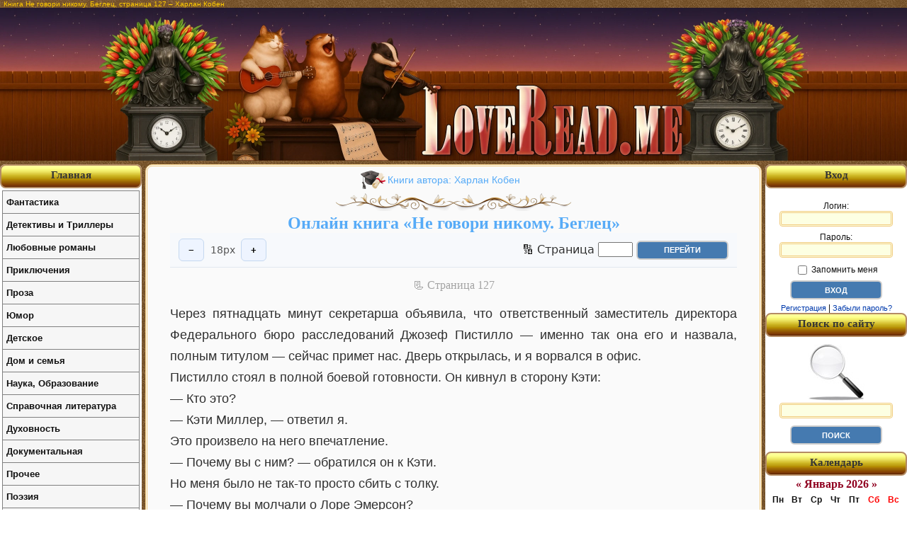

--- FILE ---
content_type: text/html; charset=utf-8
request_url: http://loveread.me/read_book.php?id=92820&p=127
body_size: 8759
content:
<!DOCTYPE HTML PUBLIC "-//W3C//DTD HTML 4.01//EN" "http://www.w3.org/TR/html4/strict.dtd">
<html>

<head>
	<title>Не говори никому. Беглец – страница 127 | Харлан Кобен | Читать онлайн на LoveRead.me</title>
	<meta name="description" content="Чтение книги «Не говори никому. Беглец», страница 127. Автор: Харлан Кобен. Онлайн бесплатно на LoveRead.me.">

	<meta http-equiv="Content-Type" content="text/html; charset=utf-8">

<link rel="stylesheet" href="style/main.css?v=36" type="text/css">

<link rel="canonical" href="https://loveread.ec/read_book.php?id=92820&p=127">
<script defer data-domain="loveread.ec" src="https://calc.loveread.ec/js/script.js"></script>


<style type="text/css">
    h1 {
        font-size: 10px;
    }
</style>
	<link rel="icon" type="image/svg+xml" href="/img/favicon/favicon.svg" sizes="any" />
<link rel="icon" type="image/x-icon" href="/img/favicon/favicon.ico" sizes="any" />
<link rel="apple-touch-icon" href="/img/favicon/apple-touch-icon.png" sizes="180x180" />
<meta name="apple-mobile-web-app-title" content="LoveRead" />
<link rel="manifest" href="/img/favicon/site.webmanifest" />

<link rel="icon" type="image/png" href="/img/favicon/favicon-96x96.png" sizes="96x96" />
	<link rel="stylesheet" href="style/read-book.css?v=13" type="text/css">
</head>

<body>

	<div id="container">

		<div id="main">
			<h1>Книга Не говори никому. Беглец, страница 127 – Харлан Кобен</h1>

			<div id="all">

				<div id="header">
	<div>
		<a href="https://loveread.me/" title="Читать книги онлайн бесплатно">
			<img src="img/header_center.webp" width="1000" height="216" style="width:1000px; height:216px;"
				srcset="img/header_center.webp 2x"
				alt="Бесплатная онлайн библиотека LoveRead.me" title="Бесплатная онлайн библиотека LoveRead.me">
		</a>
	</div>
</div>

				<div id="out">

					<div id="content">
						<div class="pageBook">
							
								<div class="textBook">

									<div class="series-authors-block">
										<span class="series-html"></span>
										<span class="authors-html"><a href="https://loveread.me/books.php?id_author=2976" title="Книги автора Харлан Кобен">Книги автора: Харлан Кобен</a></span>
									</div>
									<div class="floral_divider">
										<img src="img/floral_divider_gold.webp" width="334" height="25" style="width:334px; height:25px;"
											srcset="img/floral_divider_gold.webp 4x"
											alt="Бесплатная онлайн библиотека LoveRead.me"
											title="Бесплатная онлайн библиотека LoveRead.me">
									</div>

									<h2 class="h2-title">
										<a href="https://loveread.me/book-comments.php?book=92820"
											title="Онлайн книга Не говори никому. Беглец">
											Онлайн книга «Не говори никому. Беглец»
										</a>

									</h2>

									<div class="reader-toolbar" aria-label="Настройка шрифта">
										<button type="button" id="fsDec" aria-label="Уменьшить шрифт">−</button>
										<span id="fsValue" aria-live="polite"></span>
										<button type="button" id="fsInc" aria-label="Увеличить шрифт">+</button>

										<div class="form-go-to-page-top">
											<form action="/read_book.php?id=92820&p=127" method="post">
												<label for="page_top">🔢 Страница</label>
												<input name="page" id="page_top" type="text" size="4" maxlength="5">
												<input type="submit" value="Перейти" class="formButton">
											</form>
										</div>
									</div>

									<div class="number-page-book">📃 Cтраница 127</div>

									<table width="100%" cellpadding="0" cellspacing="0">
										<tr>
											<td class="read-book-text">
												<main id="readerContent" class="book-content">
													<p class=MsoNormal>Через пятнадцать минут секретарша объявила, что ответственный заместитель директора Федерального бюро расследований Джозеф Пистилло — именно так она его и назвала, полным титулом — сейчас примет нас. Дверь открылась, и я ворвался в офис.</p>
<p class=MsoNormal>Пистилло стоял в полной боевой готовности. Он кивнул в сторону Кэти:</p>
<p class=MsoNormal>— Кто это?</p>
<p class=MsoNormal>— Кэти Миллер, — ответил я.</p>
<p class=MsoNormal>Это произвело на него впечатление.</p>
<p class=MsoNormal>— Почему вы с ним? — обратился он к Кэти.</p>
<p class=MsoNormal>Но меня было не так-то просто сбить с толку.</p>
<p class=MsoNormal>— Почему вы молчали о Лоре Эмерсон?</p>
<p class=MsoNormal>Он повернулся ко мне:</p>
<p class=MsoNormal>— О ком?</p>
<p class=MsoNormal>— Не шутите со мной, Пистилло!</p>
<p class=MsoNormal>Он помолчал. Потом вздохнул:</p>
<p class=MsoNormal>— Может, присядем?</p>
<p class=MsoNormal>— Я жду ответа.</p>
<p class=MsoNormal>Пистилло опустился в кресло, не сводя с меня глаз. Его письменный стол сверкал девственной чистотой. В воздухе стоял запах лимонного освежителя.</p>
<p class=MsoNormal>— Вы не вправе что-то от меня требовать, — заметил он.</p>
<p class=MsoNormal>— Лора Эмерсон была задушена за восемь месяцев до Джули.</p>
<p class=MsoNormal>— Ну и что?</p>
<p class=MsoNormal>— Они жили в одном общежитии!</p>
<p class=MsoNormal>Пистилло сцепил пальцы рук. Он молчал. Наконец я не выдержал:</p>
<p class=MsoNormal>— Вы хотите сказать, что не знали об этом?</p>
<p class=MsoNormal>— Я знал.</p>
<p class=MsoNormal>— И вы не видите здесь связи?</p>
<p class=MsoNormal>— Совершенно верно.</p>
<p class=MsoNormal>Взгляд его ничего не выдавал. Многолетняя тренировка…</p>
<p class=MsoNormal>— Вы что, всерьез?</p>
<p class=MsoNormal>Он лениво пробежал взглядом по стенам. Смотреть там было особенно не на что: портрет президента Буша, американский флаг и несколько дипломов в рамках.</p>
<p class=MsoNormal>— Мы, конечно, интересовались этим. И местная пресса тоже. Они, кажется, даже отрыли что-то — не помню подробностей. Но в конце концов все сошлись на том, что никакой связи тут нет.</p>
<p class=MsoNormal>— Вы шутите…</p>
<p class=MsoNormal>— Лору Эмерсон задушили в другом штате и в другое время. Там не было никаких следов изнасилования. Ее нашли в мотеле, а Джули… — он повернулся к Кэти, — ваша сестра была убита в своем доме.</p>
<p class=MsoNormal>— А как же то, что они жили в одном общежитии?</p>
<p class=MsoNormal>— Совпадение.</p>
<p class=MsoNormal>— Вы лжете! — возмутился я.</p>
<p class=MsoNormal>Его лицо слегка покраснело.</p>
<p class=MsoNormal>— Осторожнее! — Он ткнул в мою сторону мясистым пальцем. — Не забывайте, кто здесь хозяин.</p>
<p class=MsoNormal>— Вы в самом деле считаете, что не видите связи между этими убийствами?</p>
<p class=MsoNormal>— Совершенно верно.</p>
<p class=MsoNormal>— А теперь послушайте меня, Пистилло!</p>
<p class=MsoNormal>— Слушаю.</p>
<p class=MsoNormal>Ярость снова закипела во мне.</p>
<p class=MsoNormal>— Шейла Роджерс жила в том же общежитии. Еще одно совпадение?</p>
<p class=MsoNormal>Этого Пистилло никак не ожидал. Заместитель директора ФБР откинулся в кресле и вскинул голову. Он не знал или просто не рассчитывал, что я до этого докопаюсь?</p>
<p class=MsoNormal>— Я не собираюсь обсуждать с вами подробности незаконченного расследования.</p>
<p class=MsoNormal>— Вы это знали, — медленно выговорил я. — И вы знали, что мой брат невиновен!</p>
<p class=MsoNormal>Он покачал головой, но как-то неубедительно:</p>
<p class=MsoNormal>— Я ничего подобного не знал. И не знаю.</p>
<p class=MsoNormal>Я ему не верил. Он лгал с самого начала — в этом я был уверен.</p>
<p class=MsoNormal>Пистилло весь подобрался, ожидая с моей стороны очередного взрыва негодования. Но, к моему собственному удивлению, я заговорил тихо, почти шепотом:</p>
<p class=MsoNormal>— Знаете, что вы сделали? Вы нанесли ущерб моей семье. Моему отцу, моей матери…</p>
<p class=MsoNormal>— Это вас не касается, Уилл.</p>
<p class=MsoNormal>— Черта с два!</p>
<p class=MsoNormal>— Пожалуйста, — попросил Пистилло, — не лезьте в это дело. Вы оба.</p>
<p class=MsoNormal>Я посмотрел ему прямо в глаза:</p>
<p class=MsoNormal>— Нет.</p>
<p class=MsoNormal>— Ради вашего же блага… Вы не поверите, но я пытаюсь защитить вас.</p>
<p class=MsoNormal>— От кого?</p>
<p class=MsoNormal>Он не ответил.</p>
<p class=MsoNormal>— От кого? — повторил я.</p>
<p class=MsoNormal>Пистилло шлепнул ладонями по подлокотникам кресла и встал:</p>
<p class=MsoNormal>— Все, беседа окончена!</p>
<p class=MsoNormal>— Скажите, Пистилло, что вам на самом деле нужно от моего брата?</p>
<p class=MsoNormal>— Я не собираюсь дальше обсуждать неоконченное расследование. — Он двинулся к двери. Я попытался преградить ему путь. Пистилло сурово посмотрел на меня и обошел. — Держитесь подальше от этого дела, или я арестую вас за попытку помешать следствию.</p>
<p class=MsoNormal>— Почему вы пытаетесь подставить его?</p>
<p class=MsoNormal>Пистилло остановился и повернулся ко мне. Он вдруг неуловимо изменился, как будто стал выше, что-то непонятное промелькнуло в глазах.</p>
<p class=MsoNormal>— Хотите докопаться до правды, Уилл?</p>
<p class=MsoNormal>Мне не понравилась эта перемена тона. Почему-то теперь я не был уверен в ответе.</p>
<p class=MsoNormal>— Да.</p>
<p class=MsoNormal>— Тогда, — медленно проговорил он, — давайте начнем с вас.</p>
<p class=MsoNormal>— А при чем тут я?</p>
<p class=MsoNormal>— Вы были всегда так уверены в невиновности брата… — продолжил Пистилло еще более агрессивным тоном. — Почему?</p>
<p class=MsoNormal>— Потому что я знаю его.</p>
<p class=MsoNormal>— В самом деле? А насколько вы были близки тогда — в самом конце?</p>
<p class=MsoNormal>— Мы всегда были близки.</p>
<p class=MsoNormal>— Часто виделись, да?</p>
<p class=MsoNormal>Я замялся.</p>
<p class=MsoNormal>— Чтобы быть близким с человеком, не обязательно его постоянно видеть.</p>
<p class=MsoNormal>— Правда? Тогда скажите, Уилл, кто на самом деле убил Джули Миллер?</p>
<p class=MsoNormal>— Я не знаю.</p>
<p class=MsoNormal>— Ну хорошо, тогда давайте разберемся в том, что, по вашему мнению, произошло. — Пистилло приблизился ко мне. Как-то получилось, что я потерял инициативу. Он перешел в наступление, а я оборонялся. Пистилло встал прямо передо мной, глядя в упор. — Ваш любимый братец, с которым вы были так близки, имел интимные отношения с вашей бывшей девушкой в ночь убийства. Это ваша версия, Уилл?</p>
<p class=MsoNormal>Весь сжавшись, я пробормотал:</p>
<p class=MsoNormal>— Да.</p>
<p class=MsoNormal>— Ваша бывшая пассия и ваш брат занимались скверными делишками. — Он поцокал языком. — Это должно было рассердить вас…</p>
<p class=MsoNormal>— Что вы несете?!</p>
<p class=MsoNormal>— Я говорю правду, Уилл. Вы ведь ее хотели, не так ли? Давайте, давайте выложим все карты на стол! — Он устремил на меня холодный немигающий взгляд. — Ваш брат является домой впервые за два года. И что он делает? Идет в другой конец квартала и спит с девушкой, которую вы любите.</p>
<p class=MsoNormal>— Мы разорвали наши отношения, — проговорил я, чувствуя предательскую слабость в собственном голосе.</p>
<p class=MsoNormal>Пистилло усмехнулся:</p>
<p class=MsoNormal>— Ну да, конечно. Так оно всегда и бывает. После этого — бери кто хочет. Особенно если это любимый брат. — Он продолжал смотреть на меня в упор. — Вы утверждали, что заметили кого-то в ту ночь. Что кто-то прятался возле дома Миллеров.</p>												</main>
											</td>
										</tr>
									</table>

									<form class="form-go-to-page-bottom" action="/read_book.php?id=92820&p=127" method="post">
										<label for="page_bottom">🔢 Страница</label>
										<input name="page" id="page_bottom" type="text" size="4" maxlength="5">
										<input type="submit" value="Перейти" class="formButton">
									</form>

									<div class="navigation">
										<a href="https://loveread.me/read_book.php?id=92820&p=1" title="Страница - 1">1</a>…<a href="https://loveread.me/read_book.php?id=92820&p=124" title="Страница - 124">124</a><a href="https://loveread.me/read_book.php?id=92820&p=125" title="Страница - 125">125</a><a href="https://loveread.me/read_book.php?id=92820&p=126" title="Страница - 126">126</a><span class="current">127</span><a href="https://loveread.me/read_book.php?id=92820&p=128" title="Страница - 128">128</a><a href="https://loveread.me/read_book.php?id=92820&p=129" title="Страница - 129">129</a><a href="https://loveread.me/read_book.php?id=92820&p=130" title="Страница - 130">130</a>…<a href="https://loveread.me/read_book.php?id=92820&p=162" title="Страница - 162">162</a>									</div>

									<div class="navigation-block-next-to-text">
										<a href="https://loveread.me/book-comments.php?book=92820" title="Книга Не говори никому. Беглец" class="back-to-book">
											Вернуться к просмотру книги
										</a>

										
											<a href="https://loveread.me/contents.php?id=92820" title="Оглавление книги Не говори никому. Беглец" class="go-to-contents">
												Перейти к Оглавлению
											</a>

										
										
											<a href="https://loveread.me/notes.php?id=92820" title="Примечание книги Не говори никому. Беглец" class="go-to-notes">
												Перейти к Примечанию
											</a>

																			</div>
									<div id="adskeeper-bottom" data-nosnippet>
										<div class="ad-label">Реклама</div>

										<div data-type="_mgwidget" data-widget-id="1829336" data-nosnippet></div>
										<script>
											(function(w, q) {
												w[q] = w[q] || [];
												w[q].push(["_mgc.load"])
											})(window, "_mgq");
										</script>
									</div>
								</div>
													</div>
					</div>

					
<div id="right-block">
			<div class="capUnit">
			<div>Вход</div>
		</div>

		<div id="enterSite">
			<form action="login.php" method="post" name="entry">
				<label for="login">Логин:<br>
					<input name="login" type="text" maxlength="50" value="" id="login">
				</label>

				<label for="password">Пароль:<br>
					<input name="password" type="password" maxlength="50" value="" id="password">
				</label>

				<label for="remember">
					<input name="remember" type="checkbox" value="yes" id="remember"> Запомнить меня
				</label>

				<input
					id="csrf_token"
					name="csrf_token"
					type="hidden"
					value="e3ad09d2baa6d88d91c07e3933896a0111c3c4e0b57dbbbdb9d2bb587a925e3d">

				<input type="submit" name="submit_enter" value="Вход" class="formButton">
			</form>

			<div>
				<a href="https://loveread.me/registration.php" rel="nofollow">Регистрация</a> | <a href="https://loveread.me/reminder.php" rel="nofollow">Забыли пароль?</a>
			</div>
		</div>
	
	<div class="capUnit">
		<div>Поиск по сайту</div>
	</div>
	<div id="searchSite">
		<form action="search.php" method="post">
			<label for="search">
				<img src="img/find.jpg" alt="Поиск онлайн книг в библиотеке" title="Поиск онлайн книг в библиотеке">
			</label>
						<label for="search">
				<input type="text" name="srh" maxlength="90" id="search">
			</label>

			<input
				id="csrf_token"
				name="csrf_token"
				type="hidden"
				value="e3ad09d2baa6d88d91c07e3933896a0111c3c4e0b57dbbbdb9d2bb587a925e3d">

			<input type="submit" value="Поиск" class="formButton">
		</form>
	</div>

	<div class="capUnit">
		<div>Календарь</div>
	</div>
	<div id="calendar-output"></div>
	<script type="text/javascript" src="js/calendar.js"></script>

	<div class="capUnit"></div>
	<div id="adskeeper-right" data-nosnippet>
		<div data-type="_mgwidget" data-widget-id="1829338" data-nosnippet></div>
		<script>
			(function(w, q) {
				w[q] = w[q] || [];
				w[q].push(["_mgc.load"])
			})(window, "_mgq");
		</script>
	</div>
</div>					
<div id="left-block">
	<div id="capUnit" class="capUnit">
		<div><strong><a href="https://loveread.me/" title="Читать Книги Онлайн Бесплатно">Главная</a></strong></div>
	</div>

	<ul class="leftMenu">
		<li><a href="genres.php?genres=1">Фантастика</a><ul class="g1"><li><a href="genre.php?genre=52">Альтернативная история</a></li><li><a href="genre.php?genre=140">Антиутопия</a></li><li><a href="genre.php?genre=3">Боевая фантастика</a></li><li><a href="genre.php?genre=132">Боевая фантастика и фэнтези</a></li><li><a href="genre.php?genre=134">Бояръ-аниме</a></li><li><a href="genre.php?genre=148">Бытовое фэнтези</a></li><li><a href="genre.php?genre=15">Героическая фантастика</a></li><li><a href="genre.php?genre=135">Героическая фантастика и фэнтези</a></li><li><a href="genre.php?genre=6">Городское фэнтези</a></li><li><a href="genre.php?genre=88">Готический роман</a></li><li><a href="genre.php?genre=61">Детективная фантастика</a></li><li><a href="genre.php?genre=157">Дорама</a></li><li><a href="genre.php?genre=141">Зарубежная фантастика и фэнтези</a></li><li><a href="genre.php?genre=90">Ироническая фантастика</a></li><li><a href="genre.php?genre=106">Ироническое фэнтези</a></li><li><a href="genre.php?genre=154">Историческое фэнтези</a></li><li><a href="genre.php?genre=58">Киберпанк</a></li><li><a href="genre.php?genre=49">Космическая фантастика</a></li><li><a href="genre.php?genre=91">Космоопера</a></li><li><a href="genre.php?genre=70">ЛитРПГ</a></li><li><a href="genre.php?genre=14">Любовная фантастика</a></li><li><a href="genre.php?genre=149">Магическая академия</a></li><li><a href="genre.php?genre=57">Мистика</a></li><li><a href="genre.php?genre=1">Научная фантастика</a></li><li><a href="genre.php?genre=93">Попаданцы</a></li><li><a href="genre.php?genre=37">Постапокалипсис</a></li><li><a href="genre.php?genre=150">Приключенческое фэнтези</a></li><li><a href="genre.php?genre=155">Российское фэнтези</a></li><li><a href="genre.php?genre=130">Сказочная фантастика</a></li><li><a href="genre.php?genre=156">Славянское фэнтези</a></li><li><a href="genre.php?genre=54">Социальная фантастика</a></li><li><a href="genre.php?genre=144">Социально-психологическая фантастика</a></li><li><a href="genre.php?genre=104">Стимпанк</a></li><li><a href="genre.php?genre=105">Технофэнтези</a></li><li><a href="genre.php?genre=4">Ужасы</a></li><li><a href="genre.php?genre=146">Фантастика</a></li><li><a href="genre.php?genre=83">Фантастика: прочее</a></li><li><a href="genre.php?genre=151">Фантастический детектив</a></li><li><a href="genre.php?genre=2">Фэнтези</a></li><li><a href="genre.php?genre=59">Эпическая фантастика</a></li><li><a href="genre.php?genre=153">Эпическая фантастика и фэнтези</a></li><li><a href="genre.php?genre=137">Юмористическая фантастика и фэнтези</a></li></ul></li><li><a href="genres.php?genres=5">Детективы и Триллеры</a><ul class="g5"><li><a href="genre.php?genre=139">Артефакт-детективы</a></li><li><a href="genre.php?genre=20">Боевик</a></li><li><a href="genre.php?genre=23">Дамский детективный роман</a></li><li><a href="genre.php?genre=138">Детективы</a></li><li><a href="genre.php?genre=22">Детективы: прочее</a></li><li><a href="genre.php?genre=46">Иронический детектив</a></li><li><a href="genre.php?genre=39">Исторический детектив</a></li><li><a href="genre.php?genre=30">Классический детектив</a></li><li><a href="genre.php?genre=35">Криминальный детектив</a></li><li><a href="genre.php?genre=34">Крутой детектив</a></li><li><a href="genre.php?genre=45">Любовные детективы</a></li><li><a href="genre.php?genre=65">Маньяки</a></li><li><a href="genre.php?genre=79">Медицинский триллер</a></li><li><a href="genre.php?genre=36">Политический детектив</a></li><li><a href="genre.php?genre=50">Полицейский детектив</a></li><li><a href="genre.php?genre=80">Техно триллер</a></li><li><a href="genre.php?genre=16">Триллер</a></li><li><a href="genre.php?genre=25">Шпионский детектив</a></li><li><a href="genre.php?genre=62">Юридический триллер</a></li></ul></li><li><a href="genres.php?genres=6">Любовные романы</a><ul class="g6"><li><a href="genre.php?genre=21">Исторические любовные романы</a></li><li><a href="genre.php?genre=19">Короткие любовные романы</a></li><li><a href="genre.php?genre=136">Любовное фэнтези, любовно-фантастические романы</a></li><li><a href="genre.php?genre=152">Любовные романы</a></li><li><a href="genre.php?genre=81">О любви</a></li><li><a href="genre.php?genre=142">Остросюжетные любовные романы</a></li><li><a href="genre.php?genre=17">Современные любовные романы</a></li><li><a href="genre.php?genre=66">Эротическая литература</a></li></ul></li><li><a href="genres.php?genres=4">Приключения</a><ul class="g4"><li><a href="genre.php?genre=125">Вестерн</a></li><li><a href="genre.php?genre=38">Исторические приключения</a></li><li><a href="genre.php?genre=55">Морские приключения</a></li><li><a href="genre.php?genre=112">Приключения про индейцев</a></li><li><a href="genre.php?genre=75">Приключения: прочее</a></li><li><a href="genre.php?genre=86">Путешествия и география</a></li></ul></li><li><a href="genres.php?genres=2">Проза</a><ul class="g2"><li><a href="genre.php?genre=92">Антисоветская литература</a></li><li><a href="genre.php?genre=32">Историческая проза</a></li><li><a href="genre.php?genre=26">Классическая проза</a></li><li><a href="genre.php?genre=78">Контркультура</a></li><li><a href="genre.php?genre=76">Магический реализм</a></li><li><a href="genre.php?genre=41">О войне</a></li><li><a href="genre.php?genre=143">Проза о войне</a></li><li><a href="genre.php?genre=120">Рассказ</a></li><li><a href="genre.php?genre=44">Русская классическая проза</a></li><li><a href="genre.php?genre=108">Семейная сага</a></li><li><a href="genre.php?genre=107">Семейный роман</a></li><li><a href="genre.php?genre=109">Сентиментальная проза</a></li><li><a href="genre.php?genre=31">Советская классическая проза</a></li><li><a href="genre.php?genre=18">Современная проза</a></li><li><a href="genre.php?genre=94">Феерия</a></li><li><a href="genre.php?genre=121">Эпистолярная проза</a></li></ul></li><li><a href="genres.php?genres=12">Юмор</a><ul class="g12"><li><a href="genre.php?genre=95">Юмор: прочее</a></li><li><a href="genre.php?genre=12">Юмористическая проза</a></li><li><a href="genre.php?genre=69">Юмористические стихи</a></li></ul></li><li><a href="genres.php?genres=8">Детское</a><ul class="g8"><li><a href="genre.php?genre=101">Детская литература: прочее</a></li><li><a href="genre.php?genre=53">Детская проза</a></li><li><a href="genre.php?genre=33">Детская проза: приключения</a></li><li><a href="genre.php?genre=42">Детская фантастика</a></li><li><a href="genre.php?genre=158">Детские детективы</a></li><li><a href="genre.php?genre=40">Детские остросюжетные</a></li><li><a href="genre.php?genre=118">Образовательная литература</a></li><li><a href="genre.php?genre=98">Подростковая литература</a></li><li><a href="genre.php?genre=13">Сказки</a></li></ul></li><li><a href="genres.php?genres=9">Дом и семья</a><ul class="g9"><li><a href="genre.php?genre=131">Домашние животные</a></li><li><a href="genre.php?genre=129">Домоводство</a></li><li><a href="genre.php?genre=27">Здоровье</a></li><li><a href="genre.php?genre=99">Кулинария</a></li><li><a href="genre.php?genre=85">Спорт</a></li><li><a href="genre.php?genre=43">Эротика, Секс</a></li></ul></li><li><a href="genres.php?genres=3">Наука, Образование</a><ul class="g3"><li><a href="genre.php?genre=48">Альтернативная медицина</a></li><li><a href="genre.php?genre=87">Биология</a></li><li><a href="genre.php?genre=72">Деловая литература</a></li><li><a href="genre.php?genre=7">История</a></li><li><a href="genre.php?genre=8">Культурология</a></li><li><a href="genre.php?genre=84">Литературоведение</a></li><li><a href="genre.php?genre=47">Медицина</a></li><li><a href="genre.php?genre=29">Научная литература: прочее</a></li><li><a href="genre.php?genre=60">Педагогика</a></li><li><a href="genre.php?genre=74">Политика</a></li><li><a href="genre.php?genre=28">Психология</a></li><li><a href="genre.php?genre=9">Религиоведение</a></li><li><a href="genre.php?genre=56">Философия</a></li><li><a href="genre.php?genre=116">Юриспруденция</a></li></ul></li><li><a href="genres.php?genres=10">Справочная литература</a><ul class="g10"><li><a href="genre.php?genre=110">Искусство и Дизайн</a></li><li><a href="genre.php?genre=124">Путеводители</a></li><li><a href="genre.php?genre=77">Руководства</a></li><li><a href="genre.php?genre=96">Энциклопедии</a></li></ul></li><li><a href="genres.php?genres=11">Духовность</a><ul class="g11"><li><a href="genre.php?genre=115">Католицизм</a></li><li><a href="genre.php?genre=123">Религиозная литература: прочее</a></li><li><a href="genre.php?genre=119">Религия</a></li><li><a href="genre.php?genre=71">Самосовершенствование</a></li><li><a href="genre.php?genre=117">Христианство</a></li><li><a href="genre.php?genre=10">Эзотерика</a></li></ul></li><li><a href="genres.php?genres=7">Документальная</a><ul class="g7"><li><a href="genre.php?genre=24">Биографии и Мемуары</a></li><li><a href="genre.php?genre=63">Документальная литература</a></li><li><a href="genre.php?genre=68">Критика</a></li><li><a href="genre.php?genre=111">Природа и животные</a></li><li><a href="genre.php?genre=67">Публицистика</a></li></ul></li><li><a href="genres.php?genres=13">Прочее</a><ul class="g13"><li><a href="genre.php?genre=147">Любительский перевод</a></li><li><a href="genre.php?genre=145">Приключения</a></li><li><a href="genre.php?genre=133">Самиздат, сетевая литература</a></li><li><a href="genre.php?genre=127">Фанфик</a></li></ul></li><li><a href="genres.php?genres=14">Поэзия</a><ul class="g14"><li><a href="genre.php?genre=102">Поэзия: прочее</a></li><li><a href="genre.php?genre=126">Эпическая поэзия</a></li></ul></li><li><a href="genres.php?genres=15">Драматургия</a><ul class="g15"><li><a href="genre.php?genre=128">Драма</a></li><li><a href="genre.php?genre=51">Драматургия: прочее</a></li><li><a href="genre.php?genre=103">Комедия</a></li><li><a href="genre.php?genre=82">Трагедия</a></li></ul></li><li><a href="genres.php?genres=16">Старинное</a><ul class="g16"><li><a href="genre.php?genre=73">Древневосточная литература</a></li><li><a href="genre.php?genre=122">Древнеевропейская литература</a></li><li><a href="genre.php?genre=11">Мифы. Легенды. Эпос</a></li></ul></li><li><a href="genres.php?genres=17">Деловая литература</a><ul class="g17"><li><a href="genre.php?genre=113">Маркетинг, PR, реклама</a></li><li><a href="genre.php?genre=64">О бизнесе популярно</a></li><li><a href="genre.php?genre=114">Ценные бумаги, инвестиции</a></li></ul></li><li><a href="genres.php?genres=18">Военное дело</a><ul class="g18"><li><a href="genre.php?genre=97">Военная история</a></li><li><a href="genre.php?genre=100">Военная техника и вооружение</a></li></ul></li>	</ul>

	<div class="capUnit"></div>
	<div id="adskeeper-left" data-nosnippet>
		<div data-type="_mgwidget" data-widget-id="1829337" data-nosnippet></div>
		<script>
			(function(w, q) {
				w[q] = w[q] || [];
				w[q].push(["_mgc.load"])
			})(window, "_mgq");
		</script>
	</div>
</div>				</div>
			</div>
		</div>
		<script src="js/reader-toolbar.js"></script>

		<div id="footer">
	<p>© LoveRead, 2009–2026 - электронная библиотека в которой можно
		<a href="https://loveread.me/" title="чтение онлайн книг"><strong>читать онлайн книги</strong></a>
		бесплатно. Все материалы взяты из открытых источников и представлены исключительно в ознакомительных целях.
		Все права на книги принадлежат их авторам и издательствам.
	</p>
</div>
	</div>

</body>

</html>